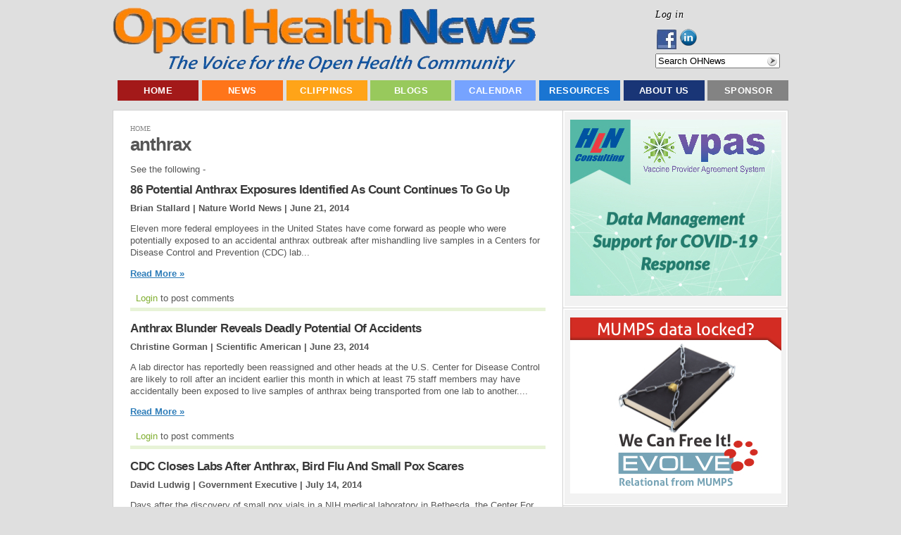

--- FILE ---
content_type: application/x-javascript; charset=utf-8
request_url: https://www.openhealthnews.com/sites/all/modules/ad/serve.php?q=1&t=50568&u=taxonomy%2Fterm%2F26639&l=tagged%2Fanthrax
body_size: -266
content:
document.write('\x3cdiv class=\"image-advertisement\" id=\"ad-19627\"\x3e\x3ca href=\"https://www.openhealthnews.com/ad/redirect/19627/t50568?url=taxonomy/term/26639\" onclick=\"window.open(this.href); return false;\"\x3e\x3cimg src=\"https://www.openhealthnews.com/sites/openhealthnews.com/files/logicalconnections300x250ad2.png\" alt=\"\" title=\"\" width=\"300\" height=\"250\" /\x3e\x3c/a\x3e\x3c/div\x3e');